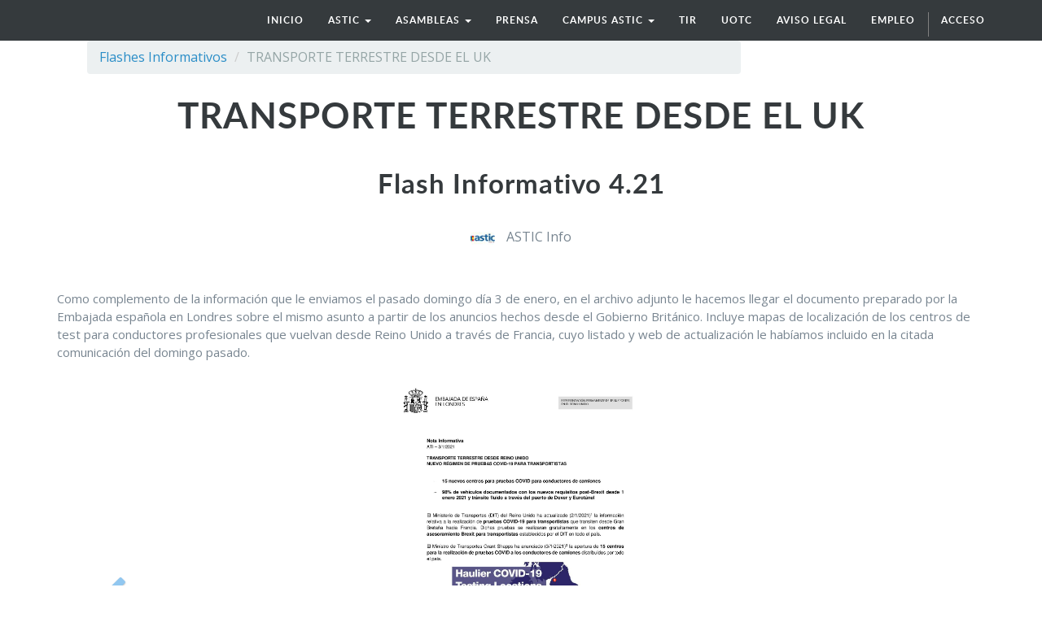

--- FILE ---
content_type: text/html; charset=utf-8
request_url: http://beta.astic.net/blog/flashes-informativos-1/post/transporte-terrestre-desde-el-uk-1311
body_size: 5188
content:

    
    <!DOCTYPE html>
    <html lang="es-ES" data-oe-company-name="astic">
        <head>
            <meta charset="utf-8"/>
            
                
            
            
                
            
            
                
            

            <meta name="viewport" content="initial-scale=1"/>
            <meta name="description"/>
            <meta name="keywords"/>
            <meta name="generator" content="Odoo"/>

            <meta property="og:title" content="TRANSPORTE TERRESTRE DESDE EL UK"/>
            <meta property="og:site_name" content="astic"/>
            

            <title>TRANSPORTE TERRESTRE DESDE EL UK | www.astic.net</title>

            
            
                
                    <link rel="alternate" hreflang="es" href="http://beta.astic.net/blog/flashes-informativos-1/post/transporte-terrestre-desde-el-uk-1311"/>
                
            

            
            <link href="/web/content/297-bacc748/web.assets_common.0.css" rel="stylesheet"/>
            
            <link href="/web/content/3305-7055b79/website.assets_frontend.0.css" rel="stylesheet"/>
            
            <script type="text/javascript" src="/web/content/298-bacc748/web.assets_common.js"></script>
            
            <script type="text/javascript" src="/web/content/3306-7055b79/website.assets_frontend.js"></script>
            <script type="text/javascript">
                odoo.define('web.csrf', function (require) {
                    var token = "6ed71b5fb14cc78f81c843a3dc3b30e4db8d7fado";
                    require('web.core').csrf_token = token;
                    require('qweb').default_dict.csrf_token = token;
                });
            </script>

            
          
        <link rel="stylesheet" href="/theme_astic/static/css/foundation.css"/>
                <link rel="stylesheet" href="/theme_astic/static/css/font-awesome.css"/>
                <link rel="stylesheet" href="/theme_astic/static/css/animate.css"/>
                <link rel="stylesheet" href="/theme_astic/static/css/basic.css"/>
                <link rel="stylesheet" href="/theme_astic/static/js/owl-carousel/owl-carousel/owl.carousel.css"/>
                <link rel="stylesheet" href="/theme_astic/static/js/owl-carousel/owl-carousel/owl.theme.css"/>
            <script src="/theme_astic/static/js/vendor/modernizr.js"></script>
            <link href="https://fonts.googleapis.com/css?family=Open+Sans:400,600,700,400italic,600italic,700italic" rel="stylesheet" type="text/css" />
                <script>!function(d,s,id){var js,fjs=d.getElementsByTagName(s)[0],p=/^http:/.test(d.location)?'http':'https';if(!d.getElementById(id)){js=d.createElement(s);js.id=id;js.src=p+"://platform.twitter.com/widgets.js";fjs.parentNode.insertBefore(js,fjs);}}(document,"script","twitter-wjs");
                </script>
            </head>
        <body>
            <div id="wrapwrap">
                <header id="astic_header">
                    <div class="navbar navbar-default navbar-static-top">
                        <div class="container">
                            <div class="navbar-header">
                                <button type="button" class="navbar-toggle" data-toggle="collapse" data-target=".navbar-top-collapse">
                                    <span class="sr-only">Menú de Navegación</span>
                                    <span class="icon-bar"></span>
                                    <span class="icon-bar"></span>
                                    <span class="icon-bar"></span>
                                </button>
                                <a href="/" class="navbar-brand logo">
            <img src="/website_logo.png" alt="Logo of astic" title="astic"/>
        </a>
    </div>
                            <div class="collapse navbar-collapse navbar-top-collapse">
                                <ul class="nav navbar-nav navbar-right" id="top_menu">
                                    
                                        
                    
    <li>
        <a href="/">
            <span>Inicio</span>
        </a>
    </li>
    

                
            
                                        
                    
    
    <li class="dropdown ">
        <a class="dropdown-toggle" data-toggle="dropdown" href="#">
            <span>astic</span> <span class="caret"></span>
        </a>
        <ul class="dropdown-menu" role="menu">
            
                
    <li>
        <a href="/page/astic-quienes-somos">
            <span>quiénes somos</span>
        </a>
    </li>
    

            
                
    <li>
        <a href="/page/astic-que-hacemos">
            <span>qué hacemos</span>
        </a>
    </li>
    

            
                
    <li>
        <a href="/page/astic-transparencia">
            <span>transparencia</span>
        </a>
    </li>
    

            
                
    <li>
        <a href="/page/contactus">
            <span>contacto</span>
        </a>
    </li>
    

            
        </ul>
    </li>

                
            
                                        
            
                                        
                    
    
    <li class="dropdown ">
        <a class="dropdown-toggle" data-toggle="dropdown" href="#">
            <span>asambleas</span> <span class="caret"></span>
        </a>
        <ul class="dropdown-menu" role="menu">
            
                
    <li>
        <a href="/page/astic-asambleas-2016">
            <span>asamblea 2016</span>
        </a>
    </li>
    

            
                
    <li>
        <a href="/page/page-astic-asambleas-2017">
            <span>asamblea 2017</span>
        </a>
    </li>
    

            
                
    <li>
        <a href="/page/page-astic-asambleas-2018">
            <span>asamblea 2018</span>
        </a>
    </li>
    

            
                
    <li>
        <a href="/page/page-astic-asambleas-2019">
            <span>asamblea 2019</span>
        </a>
    </li>
    

            
                
    <li>
        <a href="/page/asamblea-2020-1">
            <span>Asamblea 2020</span>
        </a>
    </li>
    

            
                
    <li>
        <a href="/page/asamble-2021">
            <span>Asamblea 2021</span>
        </a>
    </li>
    

            
                
    <li>
        <a href="/page/asamblea-astic-2022">
            <span>Asamblea 2022</span>
        </a>
    </li>
    

            
                
    <li>
        <a href="https://astic.com.es/asamblea-2023/">
            <span>Asamblea 2023</span>
        </a>
    </li>
    

            
                
    <li>
        <a href="https://astic.com.es/asamblea-2024/">
            <span>Asamblea 2024</span>
        </a>
    </li>
    

            
                
    <li>
        <a href="https://astic.com.es/asamblea-2025-65-aniversario" target="_blank">
            <span>ASAMBLEA 2025</span>
        </a>
    </li>
    

            
        </ul>
    </li>

                
            
                                        
                    
    <li>
        <a href="/page/astic-prensa">
            <span>prensa</span>
        </a>
    </li>
    

                
            
                                        
                    
    
    <li class="dropdown ">
        <a class="dropdown-toggle" data-toggle="dropdown" href="#">
            <span>CAMPUS ASTIC</span> <span class="caret"></span>
        </a>
        <ul class="dropdown-menu" role="menu">
            
                
    <li>
        <a href="https://www.academiadeltransportista.com/titulo-de-transportista/" target="_blank">
            <span>CURSO DE GESTOR DE TRANSPORTE</span>
        </a>
    </li>
    

            
                
    <li>
        <a href="https://www.academiadeltransportista.com/curso-obtencion-adr/">
            <span>CURSO OBTENCION ADR</span>
        </a>
    </li>
    

            
                
    <li>
        <a href="https://masterexecutivetransporteinternational.com/" target="_blank">
            <span>MASTER TRANSPORTE INTERNACIONAL</span>
        </a>
    </li>
    

            
        </ul>
    </li>

                
            
                                        
                    
    <li>
        <a href="/page/astic-regimen-tir">
            <span>TIR</span>
        </a>
    </li>
    

                
            
                                        
                    
    <li>
        <a href="/page/astic-uotc">
            <span>UOTC</span>
        </a>
    </li>
    

                
            
                                        
                    
    <li>
        <a href="http://www.astic.net/static_data/Aviso%20legal%20LSSI%20(www).pdf" target="_blank">
            <span>aviso legal</span>
        </a>
    </li>
    

                
            
                                        
                    
    <li>
        <a href="http://logytalent.com/" target="_blank">
            <span>EMPLEO</span>
        </a>
    </li>
    

                
            
                                    
                                    
                                <li class="divider" groups="base.group_public"></li>
        <li groups="base.group_public">
            <a href="/web/login">
                <b>Acceso</b>
            </a>
        </li>
    </ul>
                            </div>
                        </div>
                    </div>
                </header>
                <main>
                    
        <div id="wrap" class="js_blog website_blog">
            
        <div class="container">
          <div class="row">
            <div class="col-sm-9">
                <ol class="breadcrumb">
                    <li><a href="/blog/flashes-informativos-1"><span>Flashes Informativos</span></a></li>
                    
                    
                    <li class="active"><span>TRANSPORTE TERRESTRE DESDE EL UK</span></li>
                </ol>
            </div><div class="col-sm-3">
            </div>
          </div>
        </div>
    <div id="title">
            <div id="js_blogcover" class="oe_none" style="background-image: none;opacity:0.6">
                <div class="container blog_publish_btn">
                    
    

                </div>
            </div>
            <div class="blog_title">
                <h1 id="blog_post_name" data-blog-id="1311" placeholder="Título de la entrada del blog">TRANSPORTE TERRESTRE DESDE EL UK</h1>
                <h2 placeholder="Subtítulo">Flash Informativo 4.21</h2>
                <p class="post-meta text-muted text-center" name="blog_post_data"></p>
                
    <div>
                    
                        <span class="o_not_editable"><img class="img img-responsive img-circle" src="/web/image/blog.post/1311/author_avatar?unique=25b8ee8" style="width: 30px; margin-right: 10px; display:inline"/></span>
                    
                    <span style="display: inline-block;">
    <address class="mb0" itemscope="itemscope" itemtype="http://schema.org/Organization">
        
        <div>
            
                <span itemprop="name">ASTIC Info</span>
            
            
            
        </div>
        <div itemprop="address" itemscope="itemscope" itemtype="http://schema.org/PostalAddress">
            
            
            
            
            
            
            
        </div>
    </address>
</span>
                </div>
                
            </div>
        </div>

        <div id="blog_content" class="blog_content mt32"><div class="container">
                        <section class="mt16 mb16">
                            <p data-chatter-id="counter_24453/div/section">Como complemento de la información que le enviamos el pasado domingo día 3 de enero, en el archivo adjunto le hacemos llegar el documento preparado por la Embajada española en Londres sobre el mismo asunto a partir de los anuncios hechos desde el Gobierno Británico. Incluye mapas de localización de los centros de test para conductores profesionales que vuelvan desde Reino Unido a través de Francia, cuyo listado y web de actualización le habíamos incluido en la citada comunicación del domingo pasado.  </p>
                        </section>
                    </div> 
<section class="o_gallery s_image_gallery o_spc-medium o_slideshow" data-columns="3" style="height: 505px; overflow: hidden;">
        <div class="container"><div class="carousel slide" data-ride="carousel" style="margin: 0 12px;" id="slideshow_1610018205711" data-interval="false">
            <div class="carousel-inner container" style="padding: 0;">
                 
                    <div class="item active">
                        <img class="img" src="/web/image/17059" data-index="0">
                    </div>
                 
                    <div class="item ">
                        <img class="img" src="/web/image/17058" data-index="1">
                    </div>
                 
            </div>

            <ul class="carousel-indicators">
                <li class="fa fa-chevron-left o_indicators_left" style="overflow: hidden; padding: 12px; border: 0px; visibility: hidden;">
                
                    </li><li data-target="#slideshow_1610018205711" data-slide-to="0" class="active" style="background-image: url(/web/image/17059)">
                
                    </li><li data-target="#slideshow_1610018205711" data-slide-to="1" class="false" style="background-image: url(/web/image/17058)">
                
                </li><li class="fa fa-chevron-right o_indicators_right" style="overflow: hidden; padding: 12px; border: 0px; visibility: hidden;">
            </li></ul>
            
            <a class="carousel-control left" data-slide="prev" href="#slideshow_1610018205711"><span class="fa fa-chevron-left"></span></a> 
            <a class="carousel-control right" data-slide="next" href="#slideshow_1610018205711"><span class="fa fa-chevron-right"></span></a>
        </div> 
        <script type="text/javascript">
            (function() {
            $(".slideshow").css("height", Math.round(window.innerHeight*0.7));
            $(window).on("resize", function() { $(".slideshow").css("height", Math.round(window.innerHeight*0.7)); });
            })();
        </script></div>
    </section></div>


    
        <div class="cover cover_footer mb0 text-center">
            <div id="js_blogcover" class="cover_footer_bg oe_none" style="background-image: none;opacity:0.6"></div>
            <div class="blog_title">
                <a class="hidden js_next" href="/blog/flashes-informativos-1/post/noruega-actualizacion-medidas-restrictivas-coronavirus-1309/#wrap"></a>
                <h1 placeholder="Título de la entrada del blog">NORUEGA. ACTUALIZACIÓN MEDIDAS RESTRICTIVAS CORONAVIRUS</h1>
                <h2 placeholder="Subtítulo">Flash Informativo 3.21</h2>
                <div>
                    
                        <span><img class="img img-responsive img-circle" src="/web/image/blog.post/1309/author_avatar?unique=d9c4aca" style="width: 30px; margin-right: 10px; display:inline"/></span>
                    
                    <span style="display: inline-block;">
    <address class="mb0" itemscope="itemscope" itemtype="http://schema.org/Organization">
        
        <div>
            
                <span itemprop="name">ASTIC Info</span>
            
            
            
        </div>
        <div itemprop="address" itemscope="itemscope" itemtype="http://schema.org/PostalAddress">
            
            
            
            
            
            
            
        </div>
    </address>
</span>
                </div>
                <p class="mt32">Read Next <span class="fa fa-long-arrow-right"></span></p>
            </div>
        </div>
    

  
        </div>
    
                </main>
                <footer>
                    <div id="footer" class="container hidden-print">
      <div class="row">
        <div class="col-md-4 col-lg-3">
          <h4>nosotros</h4>
          <ul class="list-unstyled" id="products">
            <li>
              <a href="/">Inicio</a>
            </li>
          </ul>
        </div>
        <div class="col-md-4  col-lg-3" id="info">
          <h4>contacte con nosotros</h4>
          <ul class="list-unstyled">
            <li>
              <a href="/page/website.contactus">Contáctenos</a>
            </li>
          <li><a href="/customers">Nuestras referencias</a></li>
    </ul>
          <ul class="list-unstyled">
            <li>
              <i class="fa fa-phone"></i>
              <span>+34 914 514 801-07</span>
            </li>
            <li>
              <i class="fa fa-envelope"></i>
              <span><a href="/cdn-cgi/l/email-protection" class="__cf_email__" data-cfemail="8cfbe9eeccedfff8e5efa2e2e9f8">[email&#160;protected]</a></span>
            </li>
          </ul>
          <h2>
            
            
            
            
            
            
          </h2>
        </div>
        <div class="col-md-4 col-lg-5 col-lg-offset-1">
          <h4>
            <span>astic</span>
            <small> - <a href="/page/astic-quienes-somos">Acerca de</a></small>
          </h4>
          <div>
            <p>La Asociación del transporte internacional por carretera (ASTIC) es una organización sin ánimo de lucro de origen español nacida en 1960 e integrándose seguidamente en la Unión Internacional del Transporte por Carretera (IRU), con sede en Ginebra. Astic actualmente cuenta con más de 200 afiliados entre los que están las más importantes empresas de transporte de España por facturación y número de vehículos.<br/><br/><span style="caret-color: rgb(0, 0, 0); color: rgb(120, 133, 144); font-size: 16px;">Transparencia UE: 571940142138-2</span></p>
          </div>
          
    

        </div>
      </div>
    <div class="container mt16 mb8">
            <div class="pull-right">
            </div>
            <div class="pull-left text-muted" itemscope="itemscope" itemtype="http://schema.org/Organization">
                Copyright y copia; <span itemprop="name">astic</span>
            </div>
        </div>
    </div>
  </footer>
            </div>
            <script data-cfasync="false" src="/cdn-cgi/scripts/5c5dd728/cloudflare-static/email-decode.min.js"></script><script src="/theme_astic/static/js/foundation.min.js"></script>
                <script src="/theme_astic/static/js/foundation/foundation.equalizer.js"></script>
                <script src="/theme_astic/static/js/wow.min.js"></script>
                <script src="/theme_astic/static/js/custom.js"></script>
                <script src="/theme_astic/static/js/owl-carousel/owl-carousel/owl.carousel.js"></script>
                <script>
                        //Foundation
                        $(document).foundation();
                        new WOW().init();
                        //Carrusel
                        $(document).ready(function () {
                            $("#patrocinadores").owlCarousel({
                                autoPlay: 3000,
                                items: 4,
                                itemsDesktop: [1199, 3],
                                itemsDesktopSmall: [979, 3]
                            });
                        });
                        $(document).ready(function () {
                            $("#socios").owlCarousel({
                                autoPlay: 3000,
                                items: 3,
                                itemsDesktop: [1199, 3],
                                itemsDesktopSmall: [979, 3]
                            });
                        });
                </script>

            <script id="tracking_code">
                (function(i,s,o,g,r,a,m){i['GoogleAnalyticsObject']=r;i[r]=i[r]||function(){
                (i[r].q=i[r].q||[]).push(arguments)},i[r].l=1*new Date();a=s.createElement(o),
                m=s.getElementsByTagName(o)[0];a.async=1;a.src=g;m.parentNode.insertBefore(a,m)
                })(window,document,'script','//www.google-analytics.com/analytics.js','ga');

                ga('create', _.str.trim('UA-180165217-1'), 'auto');
                ga('send','pageview');
            </script>
        <script defer src="https://static.cloudflareinsights.com/beacon.min.js/vcd15cbe7772f49c399c6a5babf22c1241717689176015" integrity="sha512-ZpsOmlRQV6y907TI0dKBHq9Md29nnaEIPlkf84rnaERnq6zvWvPUqr2ft8M1aS28oN72PdrCzSjY4U6VaAw1EQ==" data-cf-beacon='{"version":"2024.11.0","token":"974db705c79942e8b312159c09147660","r":1,"server_timing":{"name":{"cfCacheStatus":true,"cfEdge":true,"cfExtPri":true,"cfL4":true,"cfOrigin":true,"cfSpeedBrain":true},"location_startswith":null}}' crossorigin="anonymous"></script>
</body>
    </html>




--- FILE ---
content_type: text/css
request_url: http://beta.astic.net/theme_astic/static/css/basic.css
body_size: 9127
content:
/*----------------------------------------------------------------------------*\ fonts/*----------------------------------------------------------------------------*/
@font-face {
  font-family:'latoblack';
  src:url(../fonts/lato/lato-black-webfont.eot);
  src:url(../fonts/lato/lato-black-webfont.eot?#iefix) format("embedded-opentype"),url(../fonts/lato/lato-black-webfont.woff2) format("woff2"),url(../fonts/lato/lato-black-webfont.woff) format("woff"),url(../fonts/lato/lato-black-webfont.ttf) format("truetype"),url(../fonts/lato/lato-black-webfont.svg#latoblack) format("svg");
  font-weight:400;
  font-style:normal
}
@font-face {
  font-family:'latoheavy';
  src:url(../fonts/lato/lato-heavy-webfont.eot);
  src:url(../fonts/lato/lato-heavy-webfont.eot?#iefix) format("embedded-opentype"),url(../fonts/lato/lato-heavy-webfont.woff2) format("woff2"),url(../fonts/lato/lato-heavy-webfont.woff) format("woff"),url(../fonts/lato/lato-heavy-webfont.ttf) format("truetype"),url(../fonts/lato/lato-heavy-webfont.svg#latoheavy) format("svg");
  font-weight:400;
  font-style:normal
}
@font-face {
  font-family:'latobold';
  src:url(../fonts/lato/lato-bold-webfont.eot);
  src:url(../fonts/lato/lato-bold-webfont.eot?#iefix) format("embedded-opentype"),url(../fonts/lato/lato-bold-webfont.woff2) format("woff2"),url(../fonts/lato/lato-bold-webfont.woff) format("woff"),url(../fonts/lato/lato-bold-webfont.ttf) format("truetype"),url(../fonts/lato/lato-bold-webfont.svg#latobold) format("svg");
  font-weight:400;
  font-style:normal
}
@font-face {
  font-family:'latosemibold';
  src:url(../fonts/lato/lato-semibold-webfont.eot);
  src:url(../fonts/lato/lato-semibold-webfont.eot?#iefix) format("embedded-opentype"),url(../fonts/lato/lato-semibold-webfont.woff2) format("woff2"),url(../fonts/lato/lato-semibold-webfont.woff) format("woff"),url(../fonts/lato/lato-semibold-webfont.ttf) format("truetype"),url(../fonts/lato/lato-semibold-webfont.svg#latosemibold) format("svg");
  font-weight:400;
  font-style:normal
}
@font-face {
  font-family:'latoitalic';
  src:url(../fonts/lato/lato-italic-webfont.eot);
  src:url(../fonts/lato/lato-italic-webfont.eot?#iefix) format("embedded-opentype"),url(../fonts/lato/lato-italic-webfont.woff2) format("woff2"),url(../fonts/lato/lato-italic-webfont.woff) format("woff"),url(../fonts/lato/lato-italic-webfont.ttf) format("truetype"),url(../fonts/lato/lato-italic-webfont.svg#latoitalic) format("svg");
  font-weight:400;
  font-style:normal
}
@font-face {
  font-family:'latoregular';
  src:url(../fonts/lato/lato-regular-webfont.eot);
  src:url(../fonts/lato/lato-regular-webfont.eot?#iefix) format("embedded-opentype"),url(../fonts/lato/lato-regular-webfont.woff2) format("woff2"),url(../fonts/lato/lato-regular-webfont.woff) format("woff"),url(../fonts/lato/lato-regular-webfont.ttf) format("truetype"),url(../fonts/lato/lato-regular-webfont.svg#latoregular) format("svg");
  font-weight:400;
  font-style:normal
}
@font-face {
  font-family:'Open Sans';
  src:url(../fonts/open-sans/OpenSans-Regular.eot?v=1.1.0);
  src:url(../fonts/open-sans/OpenSans-Regular.eot?#iefix&v=1.1.0) format("embedded-opentype"),url(../fonts/open-sans/OpenSans-Regular.woff2?v=1.1.0) format("woff2"),url(../fonts/open-sans/OpenSans-Regular.woff?v=1.1.0) format("woff"),url(../fonts/open-sans/OpenSans-Regular.ttf?v=1.1.0) format("truetype"),url(../fonts/open-sans/OpenSans-Regular.svg?v=1.1.0#Regular) format("svg");
  font-weight:400;
  font-style:normal
}
@font-face {
  font-family:'Open Sans';
  src:url(../fonts/open-sans/OpenSans-Italic.eot?v=1.1.0);
  src:url(../fonts/open-sans/OpenSans-Italic.eot?#iefix&v=1.1.0) format("embedded-opentype"),url(../fonts/open-sans/OpenSans-Italic.woff2?v=1.1.0) format("woff2"),url(../fonts/open-sans/OpenSans-Italic.woff?v=1.1.0) format("woff"),url(../fonts/open-sans/OpenSans-Italic.ttf?v=1.1.0) format("truetype"),url(../fonts/open-sans/OpenSans-Italic.svg?v=1.1.0#Italic) format("svg");
  font-weight:400;
  font-style:italic
}
@font-face {
  font-family:'Open Sans';
  src:url(../fonts/open-sans/OpenSans-Semibold.eot?v=1.1.0);
  src:url(../fonts/open-sans/OpenSans-Semibold.eot?#iefix&v=1.1.0) format("embedded-opentype"),url(../fonts/open-sans/OpenSans-Semibold.woff2?v=1.1.0) format("woff2"),url(../fonts/open-sans/OpenSans-Semibold.woff?v=1.1.0) format("woff"),url(../fonts/open-sans/OpenSans-Semibold.ttf?v=1.1.0) format("truetype"),url(../fonts/open-sans/OpenSans-Semibold.svg?v=1.1.0#Semibold) format("svg");
  font-weight:600;
  font-style:normal
}
@font-face {
  font-family:'Open Sans';
  src:url(../fonts/open-sans/OpenSans-SemiboldItalic.eot?v=1.1.0);
  src:url(../fonts/open-sans/OpenSans-SemiboldItalic.eot?#iefix&v=1.1.0) format("embedded-opentype"),url(../fonts/open-sans/OpenSans-SemiboldItalic.woff2?v=1.1.0) format("woff2"),url(../fonts/open-sans/OpenSans-SemiboldItalic.woff?v=1.1.0) format("woff"),url(../fonts/open-sans/OpenSans-SemiboldItalic.ttf?v=1.1.0) format("truetype"),url(../fonts/open-sans/OpenSans-SemiboldItalic.svg?v=1.1.0#SemiboldItalic) format("svg");
  font-weight:600;
  font-style:italic
}
@font-face {
  font-family:'Open Sans';
  src:url(../fonts/open-sans/OpenSans-Bold.eot?v=1.1.0);
  src:url(../fonts/open-sans/OpenSans-Bold.eot?#iefix&v=1.1.0) format("embedded-opentype"),url(../fonts/open-sans/OpenSans-Bold.woff2?v=1.1.0) format("woff2"),url(../fonts/open-sans/OpenSans-Bold.woff?v=1.1.0) format("woff"),url(../fonts/open-sans/OpenSans-Bold.ttf?v=1.1.0) format("truetype"),url(../fonts/open-sans/OpenSans-Bold.svg?v=1.1.0#Bold) format("svg");
  font-weight:700;
  font-style:normal
}
@font-face {
  font-family:'Open Sans';
  src:url(../fonts/open-sans/OpenSans-BoldItalic.eot?v=1.1.0);
  src:url(../fonts/open-sans/OpenSans-BoldItalic.eot?#iefix&v=1.1.0) format("embedded-opentype"),url(../fonts/open-sans/OpenSans-BoldItalic.woff2?v=1.1.0) format("woff2"),url(../fonts/open-sans/OpenSans-BoldItalic.woff?v=1.1.0) format("woff"),url(../fonts/open-sans/OpenSans-BoldItalic.ttf?v=1.1.0) format("truetype"),url(../fonts/open-sans/OpenSans-BoldItalic.svg?v=1.1.0#BoldItalic) format("svg");
  font-weight:700;
  font-style:italic
}
body {
  width:100%;
  height:100%;
  background-color:#fff;
  color:#788590;
  font-family:'Open Sans'
}
html {
  width:100%;
  height: 100%
}
/*----------------------------------------------------------------------------*\ shared/*----------------------------------------------------------------------------*/
h1,h2,h3,h4 {
  margin:0 0 30px;
  font-weight:500;
  letter-spacing:1px;
  font-family:'latobold',Arial,sans-serif;
  color:#353a3d
}
p.h1-replace {
  margin:0 0 30px;
  font-weight:500;
  letter-spacing:1px;
  font-family:'latobold',Arial,sans-serif;
  color:#ffffff
}
h5,h6 {
  margin:0 0 30px;
  font-weight:500;
  font-family:'latobold',Arial,sans-serif;
  color:#353a3d
}
h2 {
  font-size:33px
}
h3 {
  font-size:20px;
  margin-bottom:.625rem
}
h4 {
  font-size:18pxline-height:1.3em
}
h5 {
  font-size:16px;
  line-height:1.2em
}
h1.h5-replace {
  font-size:16px;
  line-height:1.2em
}
p {
  margin:0 0 20px;
  font-size:15px;
  line-height:1.5em;
  color:#788590;
  font-family:'Open Sans';
  clear:both;
}
.text-mini {
  font-size:13px;
}
label {
  color:#788590
}
input[type="text"],input[type="password"],input[type="date"],input[type="datetime"],input[type="datetime-local"],input[type="month"],input[type="week"],input[type="email"],input[type="number"],input[type="search"],input[type="tel"],input[type="time"],input[type="url"],input[type="color"],textarea {
  border-color:#ddd;
  color:#788590
}
.block-pagination {
  margin:0 auto;
  width:100%
}
ul.pagination {
  margin-top:30px;
  height:auto
}
ul.pagination li {
  background:#ffffff:;
  border-radius:4px;
  color:red;
  padding:0;
  margin:0;
  border-radius:0;
  height:42px
}
ul.pagination li a {
  display:block;
  font-size:1em;
  font-weight:400;
  line-height:inherit;
  padding:7px 15px;
  transition:background-color 300ms ease-out 0;
  border-radius:0;
  border:1px solid;
  border-color:#ddd;
  margin-left:5px
}
ul.pagination li.current a {
  color:#fff;
  cursor:default;
  font-weight:700;
  border:1px solid;
  border-color:#2a8dc7;
  background-color:#2a8dc7
}
ul.pagination li.pagination-left a {
  background:#fff;
  -moz-border-radius:3px 0 0 3px;
  -webkit-border-radius:3px 0 0 3px;
  border-radius:3px 0 0 3px
}
ul.pagination li.pagination-right a {
  background:#fff;
  -moz-border-radius:0 3px 3px 0;
  -webkit-border-radius:0 3px 3px 0;
  border-radius:0 3px 3px 0
}
p.subtitle {
  margin:0 0 10px;
  font-size:20px;
  line-height:1.5em;
  margin-top:-20px;
  color:#2a8dc7;
  font-family:'Open Sans'
}
p.subtitle-normal {
  margin:0 0 10px;
  font-size:20px;
  line-height:1.5em;
  color:#2a8dc7;
  font-family:'Open Sans'
}
p.subtitle-big {
  margin:0 0 10px;
  font-size:17px;
  line-height:1.6em;
  margin-top:0
}
a {
  color:#2a8dc7;
  -webkit-transition:all .2s ease-in-out;
  -moz-transition:all .2s ease-in-out;
  transition:all .2s ease-in-out;
  cursor:pointer;
}
a:hover,a:focus {
  text-decoration:none;
  color:#006098;
  cursor:pointer;
}
ul li {
  list-style-type:none;
  font-size:15px;
  line-height:1.5em
}
hr {
  margin-top:30px;
  margin-bottom:25px
}
.side-nav hr {
  margin-top:15px;
  margin-bottom:15px
}
.download-pdf {
  color:#b00;
  margin-right:10px
}
a:hover .download-pdf {
  color:#b00;
  -webkit-transition:all .2s ease-in-out;
  -moz-transition:all .2s ease-in-out;
  transition:all .2s ease-in-out
}
.panel p {
  color:#788590;
  font-family:"Open Sans";
  font-size:15px
}
.panel h3 {
  line-height:1.2em
}
.color-blue {
  color:#2a8dc7
}
.color-dark {
  color:#353a3d;
}
.f-size-22 {
  font-size:22px
}
.date {
  float:left;
  color:#788590;
  font-size:14px;
  padding:0;
  width:100%
}
.blue {
  color:#2a8dc7;
}
ul.list-separate {
  margin-bottom:20px;
  float:left;
  clear:both;
}
.list-separate li {
  margin-bottom:10px;
  float:left;
  clear:both;
  width:100%;
}
.list-separate li .list-icon {
  margin-bottom:10px;
  float:left;
  width:2.3%;
}
.list-separate li .list-text {
  float:left;
  width:97.7%;
}
ul.list-numbers {
  margin-bottom:20px;
  float:left;
  clear:both;
}
.list-numbers li {
  padding-bottom:11px;
  padding-top:11px;
  float:left;
  clear:both;
  border-bottom:1px solid #dddddd;
  width:100%;
}
.list-numbers li:last-child {
  border-bottom: 0px solid #dddddd;
}
/*----------------------------------------------------------------------------*\ containers/*----------------------------------------------------------------------------*/
.container-header {
  width:100%;
  position:relative;
  float:left;
  padding-bottom:5%;
}
.header-utilities {
  margin-top:0.9375em;
}
.container-header-row {
  width:100%;
  margin-left:auto;
  margin-right:auto;
  margin-top:0;
  margin-bottom:0;
  max-width: 73.25em;
}
/*----------------------------------------------------------------------------*\ Modals/*----------------------------------------------------------------------------*/
.modal-login {
  background-color:#04649c;
  border:1px solid #04649c;
  max-width:500px;
}
.modal-login h2 {
  color:#ffffff;
}
.modal-login .fa-circle {
  color:#3182b5;
}
.modal-login .login-key {
  font-size:50px;
  color:#ffffff;
}
.modal-login span {
  color:#ffffff;
}
.modal-login .close-reveal-modal {
  color:#ffffff;
}
.modal-login input[type="text"],.modal-login input[type="password"],.modal-login input[type="email"], {
  border-color:#3182b5;
}
.modal-login a {
  color:#ffffff;
}
.modal-lead {
  background-color:#ffffff;
  border:1px solid #ffffff;
  max-width:500px;
}
.modal-lead h2 {
}
.modal-lead .fa-circle {
  color:#ce092b;
}
.modal-lead .login-key {
  font-size:50px;
}
.modal-lead span {
}
.modal-lead .close-reveal-modal {
  ;
}
.modal-lead input[type="text"],.modal-lead input[type="password"],.modal-lead input[type="email"], {
  border-color:#3182b5;
}
.modal-lead a {
  color:#ffffff;
}
.modal-curso {
  background-color:#ffffff;
  border:1px solid #ffffff;
  max-width:500px;
}
.modal-curso h2 {
}
.modal-curso .fa-circle {
  color:#ce092b;
}
.modal-curso .login-key {
  font-size:50px;
}
.modal-curso span {
}
.modal-curso .close-reveal-modal {
  ;
}
.modal-curso input[type="text"],.modal-curso input[type="password"],.modal-curso input[type="email"], {
  border-color:#3182b5;
}
.modal-curso a {
  color:#ce092b;
}
.nuevo-socio {
  background-color:#04649c;
  border:1px solid #04649c;
  max-width:800px;
}
.nuevo-socio h2,.nuevo-socio h5 {
  color:#ffffff;
}
.nuevo-socio .fa-circle {
  color:#3182b5;
}
.nuevo-socio .login-key {
  font-size:50px;
  color:#ffffff;
}
.nuevo-socio span {
  color:#ffffff;
}
.nuevo-socio .close-reveal-modal {
  color:#ffffff;
}
.nuevo-socio input[type="text"],.modal-login input[type="password"],.modal-login input[type="email"], {
  border-color:#3182b5;
}
.nuevo-socio a {
  color:#ffffff;
}
.nuevo-socio p {
  color:#ffffff;
}
.nuevo-socio hr {
  border-color:#2f7cac;
}
.modal-search {
  background:rgba(0,0,0,0.6);
}
.modal-search .search-box {
  position:absolute;
  top:50%;
  left:50%;
  width:500px;
  margin-left:-250px;
  height:100px;
  margin-top:-50px;
  border:0px;
}
.search-box input,.search-box select {
  width:100%;
  float:left;
  color:#565a5c;
  font-weight:normal;
  font-family:"latoregular",Arial,sans-serif;
}
.search-box a {
  width:100%;
  cursor:pointer;
}
.search-container .icon {
  color:#565a5c;
  left:0;
  margin-left:16px;
  position:absolute;
  top:15%;
  z-index:1;
}
#search .button-blue-gradient {
  background:linear-gradient(to bottom,#2a8cc7 0%,#03639b 100%) repeat scroll 0 0 rgba(0,0,0,0);
  box-shadow:none;
}
#map {
  width:100%;
  height: 500px;
}
/*----------------------------------------------------------------------------*\ sections/*----------------------------------------------------------------------------*/
/*------------*\ video /*------------*/
.section-video-home {
  width:100%;
  height:auto;
  padding:10%;
  background-image:url(../img/video-grid.png);
}
.section-video-home h1 {
  color:#ffffff;
  font-weight:bold;
  font-size:52px;
  letter-spacing:1px;
}
.section-video-home h2 {
  color:#b3b3b4;
  font-weight:normal;
  font-size:23px;
  letter-spacing:1px;
}
.section-video-home .video-home-text {
  width:100%;
  height:auto;
  background-color:transparent;
  z-index:44;
}
.section-video-home .video-home-video {
  z-index:2;
  top:0px;
  left:0px;
}
.section-video-home .video_background {
  position:absolute;
  bottom:0px;
  right:0px;
  min-width:100%;
  min-height:100%;
  width:auto;
  height:auto;
  z-index:-1000;
  overflow:hidden;
  opacity:1;
}
.section-video-home video {
  width: 100%;
}
/*------------*\ unete /*------------*/
.section-unete-home {
  background-color:#f5f5f5;
  width:100%;
  height:auto;
  padding:5% 5% 0% 5%;
  background-image:url(../img/mountains.png);
  background-position:90% 100%;
  background-repeat:no-repeat;
  position:relative;
}
.section-unete-home-2 {
  background-color:#ffffff;
  width:100%;
  height:auto;
  padding:4% 5% 2% 5%;
  /*background-image:url(../img/mountains.png);background-position:90% 100%;background-repeat:no-repeat;*/ position: relative;
}
/*------------*\ responsabilidad/*------------*/
.section-responsabilidad-home {
  background-color:#f5f5f5;
  width:100%;
  height:auto;
  padding:3% 5% 3% 5%;
  position: relative;
}
/*------------*\ servicios/*------------*/
.section-servicios-home {
  background-color:#ffffff;
  width:100%;
  height:auto;
  padding:4% 4% 4% 4%;
  position:relative;
}
.section-servicios-home li {
  margin-top:3%;
}
.section-servicios-home img {
  margin-bottom:8%;
}
.section-servicios-home h3 {
  font-size: 15px;
}
/*------------*\ comunicados de prensa/*------------*/
.section-comunicados-prensa-home {
  background-color:#f5f5f5;
  width:100%;
  height:auto;
  padding:3% 3% 3% 3%;
  position:relative;
}
.section-comunicados-prensa-home .subtitle {
  padding:0% 0% 3% 0%;
}
.section-comunicados-prensa-home-icon {
  float:left;
  width:100%;
}
.section-comunicados-prensa-home-date {
  float:left;
  width:100%;
  color:#788590;
  font-size:14px;
  padding:10px 0px 3px 0px;
}
.section-comunicados-prensa-home-text {
  float:left;
  width:100%;
}
.section-comunicados-prensa-home-text a {
  color:#000000;
}
.section-comunicados-prensa-home-text a:hover {
  color: #2a8dc7;
}
/*------------*\ patrocinadores/*------------*/
.section-patrocinadores-home {
  background-color:#f5f5f5;
  width:100%;
  height:auto;
  padding:2% 5% 2% 5%;
  position:relative;
}
.section-patrocinadores-home .subtitle {
  padding:0% 0% 0% 0%;
}
#patrocinadores .item {
  margin:3px;
}
#patrocinadores .item img {
  display:block;
  width:100%;
  height: auto;
}
/*------------*\ patrocinadores/*------------*/
.section-socios-home {
  background-color:#ffffff;
  width:100%;
  height:auto;
  padding:2% 5% 2% 5%;
  position:relative;
}
.section-socios-home .subtitle {
  padding:0% 0% 0% 0%;
}
#socios .item {
  margin:3px;
}
#socios .item img {
  display:block;
  width:100%;
  height: auto;
}
/*------------*\ relaciones/*------------*/
.section-relaciones-home {
  background-color:#ffffff;
  width:100%;
  height:auto;
  padding:2% 5% 2% 5%;
  position: relative;
}
/*------------*\ formacion/*------------*/
.section-formacion-home {
  width:100%;
  height:auto;
  padding:5% 5% 5% 5%;
  position:relative;
}
.section-formacion-home h3 {
  margin:4% 0% 4% 0%
}
.section-formacion-home a:hover img {
  transition-duration:0.8s;
  opacity: 0.45;
}
/*------------*\ formulario/*------------*/
.section-formulario-home {
  width:100%;
  height:auto;
  padding:5% 0% 0% 0%;
  position:relative;
  background-color:#353a3d;
}
.section-formulario-home h2 {
  color:#ffffff;
}
.section-formulario-home p {
  color:#ffffff;
  font-weight:100;
}
.section-formulario-home h3 {
  margin:5% 0% 5% 0%
}
.section-formulario-home input {
  border-radius:5px;
  -moz-border-radius:5px;
  -webkit-border-radius:5px;
}
.section-formulario-home-telefono {
  font-size:30px;
}
.section-formulario-home-dudas {
  width:100%;
  height:auto;
  padding:2% 0% 2% 0%;
  background-color:#282828;
}
.section-formulario-home-dudas p.subtitle {
  margin:10px;
  font-size:19px;
  line-height:1.6em;
  margin-top: 0px;
}
/*------------*\ 404 /*------------*/
.section-404 {
  margin-top: 10%;
}
.container-footer {
  width:100%;
  height:auto;
  padding:1% 0% 1% 0%;
  position:relative;
  background:#e5e5e5;
  /* Old browsers */
  /* IE9 SVG,needs conditional override of 'filter' to 'none' */
  background:url(data:image/svg+xml;
  base64,PD94bWwgdmVyc2lvbj0iMS4wIiA/[base64]);
  background:-moz-linear-gradient(top,#e5e5e5 0%,#e0e0e0 100%);
  /* FF3.6+*/
  background:-webkit-gradient(linear,left top,left bottom,color-stop(0%,#e5e5e5),color-stop(100%,#e0e0e0));
  /* Chrome,Safari4+*/
  background:-webkit-linear-gradient(top,#e5e5e5 0%,#e0e0e0 100%);
  /* Chrome10+,Safari5.1+*/
  background:-o-linear-gradient(top,#e5e5e5 0%,#e0e0e0 100%);
  /* Opera 11.10+*/
  background:-ms-linear-gradient(top,#e5e5e5 0%,#e0e0e0 100%);
  /* IE10+*/
  background:linear-gradient(to bottom,#e5e5e5 0%,#e0e0e0 100%);
  /* W3C */
  filter:progid:DXImageTransform.Microsoft.gradient( startColorstr='#e5e5e5',endColorstr='#e0e0e0',GradientType=0 );
  /* IE6-8 */
}
/*----------------------------------------------------------------------------*\ buttons /*----------------------------------------------------------------------------*/
button,.button {
  padding:0.6rem 2rem 0.7rem;
}
button.radius,.button.radius {
  border-radius:2px;
  -moz-border-radius:2px;
  -webkit-border-radius:2px;
}
button.xsmall,.button.xsmall {
  font-size:15px;
  padding:0.475rem 1rem 0.5375rem;
}
.letter-spacing {
  letter-spacing:1px;
}
.button-green {
  background-color:#ce092b;
  font-family:'latoregular',Arial,sans-serif;
  padding:0rem 0rem 0rem;
}
.button-red {
  background-color:#ce092b;
  font-family:'latoregular',Arial,sans-serif;
  padding:0rem 0rem 0rem;
}
.button-red:hover {
  background-color: #b90927;
}
/* Boton buscador */
.button-search {
  background:rgba(0,0,0,0);
  margin-right:10px;
}
.button-search:hover {
  background:rgba(0,0,0,0.2);
}
.button-search:focus {
  background:rgba(0,0,0,0.1);
}
.button-search i {
  font-size:18px;
  margin:1px 0px 1px 0px;
}
.stickymenu--stick .button-search {
  background:rgba(0,0,0,0);
}
.stickymenu--stick .button-search:focus {
  background:rgba(0,0,0,0.1);
}
.stickymenu--stick .button-search i {
  color: #00609d;
}
.button-blue-gradient {
  -webkit-box-shadow:0px 5px 5px 0px rgba(50,50,50,0.70);
  -moz-box-shadow:0px 5px 5px 0px rgba(50,50,50,0.70);
  box-shadow:0px 5px 5px 0px rgba(50,50,50,0.70);
  background:#2a8cc7;
  /* Old browsers */
  /* IE9 SVG,needs conditional override of 'filter' to 'none' */
  background:url(data:image/svg+xml;
  base64,PD94bWwgdmVyc2lvbj0iMS4wIiA/[base64]);
  background:-moz-linear-gradient(top,#2a8cc7 0%,#03639b 100%);
  /* FF3.6+*/
  background:-webkit-gradient(linear,left top,left bottom,color-stop(0%,#2a8cc7),color-stop(100%,#03639b));
  /* Chrome,Safari4+*/
  background:-webkit-linear-gradient(top,#2a8cc7 0%,#03639b 100%);
  /* Chrome10+,Safari5.1+*/
  background:-o-linear-gradient(top,#2a8cc7 0%,#03639b 100%);
  /* Opera 11.10+*/
  background:-ms-linear-gradient(top,#2a8cc7 0%,#03639b 100%);
  /* IE10+*/
  background:linear-gradient(to bottom,#2a8cc7 0%,#03639b 100%);
  /* W3C */
  filter:progid:DXImageTransform.Microsoft.gradient( startColorstr='#2a8cc7',endColorstr='#03639b',GradientType=0 );
  /* IE6-8 */
  font-family:'latoregular',Arial,sans-serif;
  padding:0rem 0rem 0rem;
  font-size:17px;
  padding:0.775rem 2.75rem 0.8375rem;
}
.button-blue-gradient:hover {
  background:#2a8cc7;
  /* Old browsers */
  /* IE9 SVG,needs conditional override of 'filter' to 'none' */
  background:url(data:image/svg+xml;
  base64,PD94bWwgdmVyc2lvbj0iMS4wIiA/[base64]);
  background:-moz-linear-gradient(top,#03639b 0%,#2a8cc7 100%);
  /* FF3.6+*/
  background:-webkit-gradient(linear,left top,left bottom,color-stop(0%,#03639b),color-stop(100%,#2a8cc7));
  /* Chrome,Safari4+*/
  background:-webkit-linear-gradient(top,#03639b 0%,#2a8cc7 100%);
  /* Chrome10+,Safari5.1+*/
  background:-o-linear-gradient(top,#03639b 0%,#2a8cc7 100%);
  /* Opera 11.10+*/
  background:-ms-linear-gradient(top,#03639b 0%,#2a8cc7 100%);
  /* IE10+*/
  background:linear-gradient(to bottom,#03639b 0%,#2a8cc7 100%);
  /* W3C */
  filter:progid:DXImageTransform.Microsoft.gradient( startColorstr='#2a8cc7',endColorstr='#03639b',GradientType=0 );
  /* IE6-8 */
  font-family:'latoregular',Arial,sans-serif;
}
.inverse {
  background-color:#ffffff;
  border:1px solid #2a8dc7;
  color:#2a8dc7;
}
.inverse:hover {
  background-color:#04649c;
  border:1px solid #04649c;
  color:#ffffff;
}
.button-transparent {
  background-color:transparent;
  color:#ffffff;
  background:rgba(255,255,255,0.3) none repeat scroll 0 0;
}
.button-transparent:hover {
  background-color:#04649c;
  color:#ffffff;
  background: rgba(0,0,0,0.3) none repeat scroll 0 0;
}
.button-blue-gradient-no-shadow {
  background:#2a8cc7;
  background:url(data:image/svg+xml;
  base64,PD94bWwgdmVyc2lvbj0iMS4wIiA/[base64]);
  background:-moz-linear-gradient(top,#2a8cc7 0%,#03639b 100%);
  /* FF3.6+*/
  background:-webkit-gradient(linear,left top,left bottom,color-stop(0%,#2a8cc7),color-stop(100%,#03639b));
  /* Chrome,Safari4+*/
  background:-webkit-linear-gradient(top,#2a8cc7 0%,#03639b 100%);
  /* Chrome10+,Safari5.1+*/
  background:-o-linear-gradient(top,#2a8cc7 0%,#03639b 100%);
  /* Opera 11.10+*/
  background:-ms-linear-gradient(top,#2a8cc7 0%,#03639b 100%);
  /* IE10+*/
  background:linear-gradient(to bottom,#2a8cc7 0%,#03639b 100%);
  /* W3C */
  filter:progid:DXImageTransform.Microsoft.gradient( startColorstr='#2a8cc7',endColorstr='#03639b',GradientType=0 );
  /* IE6-8 */
}
.button-blue-gradient-no-shadow:hover {
  background:#2a8cc7;
  background:url(data:image/svg+xml;
  base64,PD94bWwgdmVyc2lvbj0iMS4wIiA/[base64]);
  background:-moz-linear-gradient(top,#03639b 0%,#2a8cc7 100%);
  /* FF3.6+*/
  background:-webkit-gradient(linear,left top,left bottom,color-stop(0%,#03639b),color-stop(100%,#2a8cc7));
  /* Chrome,Safari4+*/
  background:-webkit-linear-gradient(top,#03639b 0%,#2a8cc7 100%);
  /* Chrome10+,Safari5.1+*/
  background:-o-linear-gradient(top,#03639b 0%,#2a8cc7 100%);
  /* Opera 11.10+*/
  background:-ms-linear-gradient(top,#03639b 0%,#2a8cc7 100%);
  /* IE10+*/
  background:linear-gradient(to bottom,#03639b 0%,#2a8cc7 100%);
  /* W3C */
  filter:progid:DXImageTransform.Microsoft.gradient( startColorstr='#2a8cc7',endColorstr='#03639b',GradientType=0 );
  /* IE6-8 */
}
.button-blue {
  background-color:#04649c;
  font-family:'latoregular',Arial,sans-serif;
  padding:0rem 0rem 0rem;
}
.button-red:hover {
  background-color: #b90927;
}
/*----------------------------------------------------------------------------*\ Headhesive Specific Styles /*----------------------------------------------------------------------------*/
.stickymenu {
  background:transparent;
  height:auto;
  width:100%;
  color:#fff;
  z-index:9999;
}
.stickymenu .color-logo {
  display:none;
}
.stickymenu--stick .white-logo {
  display: block;
}
.stickymenu--clone {
  position:fixed;
  top:0;
  left:0;
  z-index:9999;
  background:transparent;
  /* Translate -100% to move off screen */
  -webkit-transform:translateY(-100%);
  -ms-transform:translateY(-100%);
  transform:translateY(-100%);
  /* Animations */
  -webkit-transition:all 300ms ease-in-out;
  -moz-transition:all 300ms ease-in-out;
  transition:all 300ms ease-in-out;
}
.stickymenu--stick {
  background-color:#ffffff;
  -webkit-box-shadow:0px 5px 5px 0px rgba(50,50,50,0.45);
  -moz-box-shadow:0px 5px 5px 0px rgba(50,50,50,0.45);
  box-shadow:0px 5px 5px 0px rgba(50,50,50,0.45);
  /* Translate back to 0%;*/
  -webkit-transform:translateY(0%);
  -ms-transform:translateY(0%);
  transform:translateY(0%);
}
.stickymenu--stick .color-logo {
  display:block;
}
.stickymenu--stick .white-logo {
  display:none;
}
.stickymenu--unstick {
  /* Not required to use,but could be useful to have */
}
.stickymenu--stick {
  padding-bottom:20px;
}
.stickymenu--stick .top-bar-section ul li>a {
  color:#00609d;
}
.stickymenu--stick .top-bar-section li.active:not(.has-form) a:not(.button) {
  color:#00609d;
}
.stickymenu--stick .top-bar-section li.active:not(.has-form) a:not(.button):hover {
  color:#FFFFFF;
  border-radius:6px;
  -moz-border-radius:6px;
  -webkit-border-radius:6px;
  background-color:#000000;
  background:rgba(0,0,0,.3)
}
.stickymenu--stick .clear-space {
  margin: 0px;
}
/*----------------------------------------------------------------------------*\ menu superior/*----------------------------------------------------------------------------*/
.user {
  font-size:15px;
  padding:0.475rem 1rem 0.5375rem 0rem;
}
.stickymenu--stick .user {
  color:#00609d;
}
.top-bar {
  background:none;
}
.top-bar.expanded {
  background:none;
}
.top-bar-section {
  background:none;
  background:transparent;
}
.top-bar-section ul li>a {
  font-family:'latobold',Arial,sans-serif;
  font-size:33px;
  color:#000000;
  letter-spacing:1px;
  color:#ffffff;
  font-size:0.9rem;
  font-weight:normal;
  padding:12px 0 12px 0.9375rem;
  text-transform:none;
  width:100%;
}
.top-bar-section li.active:not(.has-form) a:not(.button):hover {
  background-color:#000000;
  background:rgba(0,0,0,.3)
}
.top-bar-section li.active:not(.has-form) a:not(.button) {
  background:none repeat scroll 0 0 transparent;
  color:#ffffff;
  line-height:2.8125rem;
  padding: 0 0.9375rem;
}
/* dropdown color fondo */
.top-bar-section li:not(.has-form) a:hover:not(.button) {
  background:none repeat scroll 0 0 transparent;
  background-color:#000000;
  background:rgba(0,0,0,.3)
}
.top-bar-section li:not(.has-form) a:not(.button) {
  background: none repeat scroll 0 0 transparent;
}
/*----------------------------------------------------------------------------*\ sidebar/*----------------------------------------------------------------------------*/
.side-nav {
  display:block;
  margin:0;
  padding:10px 0;
  list-style-type:none;
  list-style-position:outside;
  color:#788590;
  font-family:'Open Sans'
}
.side-nav li {
  margin:0;
  font-size:15px;
  font-weight:400;
}
.side-nav li a:not(.button) {
  display:block;
  color:#788590;
  margin:0;
  padding:2px 0px;
}
.side-nav li a:not(.button):hover,.side-nav li a:not(.button):focus {
  background:none;
  color:#2a8dc7;
}
.side-nav li.active>a:first-child:not(.button) {
  color:#2a8dc7;
  font-weight:700;
  font-family:'Open Sans'
}
.side-nav li.active a:before {
  background-color:#788590;
  bottom:auto;
  content:"";
  height:16px;
  left:8px;
  margin-top:4px;
  position:absolute;
  width:2px;
}
.side-nav li.divider {
  border-top:1px solid;
  height:0;
  padding:0;
  list-style:none;
  border-top-color:#fff
}
.side-nav li.heading {
  color:#353a3d;
  font-size:18px;
  font-weight:700;
  text-transform:uppercase;
  border-bottom:0px solid #d8d8d8;
  padding-bottom:5px;
  margin-bottom:5px;
}
.side-nav li.sub-heading {
  color:#353a3d;
  font-size:15px;
  font-weight:700;
  border-bottom:0px solid #d8d8d8;
  padding-bottom:5px;
  margin-bottom: 5px;
}
/* Botones banner*/
[data-magellan-expedition],[data-magellan-expedition-clone] {
  background:transparent;
  z-index:50;
  min-width:0%;
  padding:0px;
}
[data-magellan-expedition] .sub-nav,[data-magellan-expedition-clone] .sub-nav {
  margin-bottom:0;
}
[data-magellan-expedition] .sub-nav dd,[data-magellan-expedition-clone] .sub-nav dd {
  margin-bottom:0;
}
[data-magellan-expedition] .sub-nav a,[data-magellan-expedition-clone] .sub-nav a {
  line-height:2.2em;
}
.bg-gray {
  background-color:#f5f5f5;
}
.bg-white {
  background-color:#ffffff;
}
/* Tabs */ .tabs {
  background-image:url(../img/tabs-bg.png);
  background-position:bottom;
  background-repeat:repeat-x;
}
.tabs dd>a,.tabs .tab-title>a {
  background-color:#efefef;
  font-size:1rem;
  padding:0.6rem 2rem 0.7rem;
  border:1px solid #cccccc;
  color:#788590;
  text-transform:uppercase;
}
.tabs dd.active a,.tabs .tab-title.active a {
  background-color:#ffffff;
  color:#353a3d;
  border-bottom-color:#ffffff;
}
.tabs-content {
  padding-top: 30px;
}
/*------------------------------------------------------------------------------------------------------------*\ SECTIONS /*------------------------------------------------------------------------------------------------------------*/
/*------------*\ CURSOS/*------------*/
.curso-title {
  letter-spacing:0px;
  margin-bottom:10px;
}
.curso-info {
  margin-bottom:10px;
}
.curso-info strong {
  float:left;
  margin:0px;
  padding:0px;
  margin-right:5px;
  color:#353a3d;
}
.curso-img {
  margin-bottom: 20px;
}
/*------------*\ HISTORIA /*------------*/
.section-historia {
}
.section-historia h3 {
}
.section-historia p {
}
/*------------*\ ORGANIGRAMA /*------------*/
.section-organigrama {
}
.section-organigrama h3 {
}
.section-organigrama p {
}
.equipo {
  text-align:center;
  margin-top:30px;
}
.equipo h3 {
  margin-top:10px;
  margin-bottom: 0px;
}
/*------------*\ BANNER /*------------*/
.banner {
  width:100%;
  height:auto;
  padding:10% 0% 2% 0%;
  background-image:url(../img/video-grid.png);
}
.banner h1 {
  color:#ffffff;
  font-weight:bold;
  font-size:52px;
  letter-spacing:1px;
}
.banner h2 {
  color:#b3b3b4;
  font-weight:normal;
  font-size:23px;
  letter-spacing:1px;
}
.banner .banner-text {
  width:100%;
  height:auto;
  background-color:transparent;
  z-index:44;
}
.banner .banner-video {
  z-index:2;
  top:0px;
  left:0px;
}
.banner .video_background {
  position:absolute;
  bottom:0px;
  right:0px;
  min-width:100%;
  min-height:100%;
  width:auto;
  height:auto;
  z-index:-1000;
  overflow:hidden;
  opacity:1;
}
.banner video {
  width:100%;
}
.banner ul {
  margin-left:0rem;
}
.banner ul li {
  display:inline;
  list-style-type:none;
  margin-right:10px;
}
.banner ul li:last-child {
  display:inline;
  list-style-type:none;
  margin-right:0px;
}
.section-video-home h2 {
  color:#ffffff;
  font-size:20px;
  font-weight:normal;
  margin-bottom:4%;
  font-family:'Open Sans';
  font-weight:normal;
}
.subtitle-banner {
  color:#ffffff;
  font-size:20px;
  font-weight:normal;
  padding-bottom:5%
}
.subtitle-banner-no-ppading {
  padding-bottom:0%
}
.bloque-comentario {
  padding:5% 0% 0% 0%;
}
.section-historia,.section-organigrama,.section-objetivos,.section-historia,.section-trabajo-en-red,.section-que-hacemos,.section-asamblea-documentos,.section-asamblea-fotos,.section-prensa-fotos,.section-asamblea-premios-iru,.section-contacto,.section-prensa-comunicados,.section-formacion-curso,.section-prensa-medios,.section-prensa-galeria,.section-prensa-descarga-documentos,.section-formacion,.section-convenio-tir,.section-cuaderno-tir,.section-regimen-tir,.section-documentos-tir,.section-portal-transparencia-ley,.section-portal-transparencia-subvenciones,.section-uotc-que-es,.section-uotc-medidas,.section-unete,.section-zona-socios,.section-text-simple,.section-prohibiciones-pais,.section-galerias {
  width:100%;
  height:auto;
  padding:5% 0% 5% 0%;
  position:relative;
}
.section-formacion-curso {
  width:100%;
  height:auto;
  padding:0% 0% 5% 0%;
  position:relative;
}
.block-list-thumbnail ul li a .section-prohibiciones-pais-titulo {
  background-color:#2a8dc7;
  color:#ffffff;
  text-align:center;
  padding:25px 0px;
}
.block-list-thumbnail ul li a:hover .section-prohibiciones-pais-titulo {
  background-color:#0975b4;
  transition:1s ease-out;
}
.section-prohibiciones-pais h4 {
  color:#ffffff;
  margin-bottom:0px;
  font-size:17px;
}
.section-prohibiciones-pais h5 {
  margin-bottom:0px;
  padding-bottom:12px;
}
.pais-date {
  float:left;
  font-size:14px;
  padding:0px 0px 0px 0px;
  float:left;
  width:100%;
  color:#788590;
  font-size:14px;
}
.pais-ver-mas {
  float:left;
  color:#2a8dc7;
  font-size:14px;
  width:100%;
  margin-top:5px;
}
.section-solicitudes-tir,.section-uotc-objetivos {
  width:100%;
  height:auto;
  padding:5% 0% 0% 0%;
  position:relative;
}
.section-objetivos .panel,.section-que-hacemos .panel {
  background-color:#ffffff;
  margin-top:40px;
}
.section-objetivos .rounded-icon,.section-que-hacemos .rounded-icon {
  text-align:center;
  background-color:#2a8dc7;
  margin:0 auto;
  margin-top:-60px;
  -moz-border-radius:70px;
  -webkit-border-radius:70px;
  border-radius:70px;
  height:80px;
  width:80px;
  margin-bottom:20px;
}
.section-objetivos .rounded-icon img,.section-que-hacemos .rounded-icon img {
  margin-top:12px;
  width:70%;
}
.section-objetivos .rounded-icon img.rounded-icon-big {
  margin-top:9px;
  width:80%;
}
.container-header .user {
  color: #ffffff;
}
/* Block download */
.block-download-documents ul li {
  padding-bottom:0px;
}
.block-download-documents ul li a {
  width:100%;
  position:relative;
  float:left;
  border-bottom:1px solid #dddddd;
  color:#bb0000;
}
.block-download-documents ul li a:hover .block-download-documents-content-icon i {
  color:#2a8dc7;
  transition:color 300ms ease-out;
}
.block-download-documents-content {
  padding:10px 0px 10px 0px;
  width:100%;
  position:relative;
  float:left;
}
.block-download-documents-content-icon {
  position:relative;
  float:left;
  display:inline;
  width:35px;
}
.block-download-documents-content-icon i {
  font-size:25px;
}
.block-download-documents-content-text {
  position:relative;
  float:left;
  display:inline;
  width:90%;
}
.block-download-documents-content-text h5 {
  margin:0 0 0px;
}
.block-download-documents ul li a .fa-file-excel-o {
  color:#148845;
}
.block-download-documents ul li a .fa-file-word-o {
  color:#254e96;
}
.block-download-documents ul li a .fa-file-video-o {
  color:#a243b0;
}
.block-download-documents ul li a .fa-file-powerpoint-o {
  color:#f15d00;
}
.block-download-documents ul li a .fa-file-image-o {
  color: #91bb20;
}
/* Block list pdf */
.block-list-pdf ul li {
  padding-bottom:0px;
}
.block-list-pdf ul li a {
  width:100%;
  position:relative;
  float:left;
  border-bottom:1px solid #dddddd;
  color:#bb0000;
}
.block-list-pdf ul li a:hover .block-list-pdf-content-icon i {
  color:#2a8dc7;
  transition:color 300ms ease-out;
}
.block-list-pdf ul li:last-child a {
  width:100%;
  position:relative;
  float:left;
  border-bottom:0px solid #dddddd;
  color:#bb0000;
}
.block-list-pdf-content {
  padding:10px 0px 10px 0px;
  width:100%;
  position:relative;
  float:left;
}
.block-list-pdf-content-icon {
  position:relative;
  float:left;
  display:inline;
  width:40px;
  margin-top:10px
}
.block-list-pdf-content-icon i {
  font-size:30px;
}
.block-list-pdf-content-text {
  position:relative;
  float:left;
  display:inline;
  width:95%;
}
.block-list-pdf-content-text h5 {
  margin: 0 0 0px;
}
/* Block list thumnail */
.block-list-thumbnail ul {
}
.block-list-thumbnail ul li {
  padding-bottom:0px;
  margin-bottom:20px;
}
.block-list-thumbnail ul li a {
  width:100%;
  position:relative;
  float:left;
  border:1px solid #dddddd;
  background-color:#ffffff;
}
.block-list-thumbnail ul li a:hover {
  color:#2a8dc7;
  transition:color 300ms ease-out;
  border:1px solid #dddddd;
  -webkit-box-shadow:0px 2px 2px 1px rgba(0,0,0,0.17);
  -moz-box-shadow:0px 2px 2px 1px rgba(0,0,0,0.17);
  box-shadow:0px 2px 2px 1px rgba(0,0,0,0.17);
}
.block-list-thumbnail img {
  width:100%;
}
.block-list-thumbnail-content {
  padding:10px 10px 15px 10px;
  width:100%;
  position:relative;
  float:left;
}
.block-list-thumbnail-content-text h5 {
  margin:0 0 0px;
}
.block-list-thumbnail .publisher {
  float:left;
  color:#2a8dc7;
  font-size:14px;
  padding:0px 0px 0px 0px;
  width:100%;
}
.block-list-thumbnail .date {
  float:left;
  font-size:14px;
  padding:0px 0px 0px 0px;
  width:100%;
  margin-top: 5px;
}
/* Shadow */
.hvr-shadow {
  display:inline-block;
  vertical-align:middle;
  -webkit-transform:translateZ(0);
  transform:translateZ(0);
  box-shadow:0 0 1px rgba(0,0,0,0);
  -webkit-backface-visibility:hidden;
  backface-visibility:hidden;
  -webkit-transition-duration:0.3s;
  transition-duration:0.3s;
  -webkit-transition-property:box-shadow;
  transition-property:box-shadow;
}
.hvr-shadow:hover,.hvr-shadow:focus,.hvr-shadow:active {
  box-shadow:0 10px 10px -10px rgba(0,0,0,0.5);
}
.panel.transparencia {
  background-color:#f9f9f9;
  border-color:#f1f1f1;
}
label {
  font-size:15px;
}
.panel.transparencia p {
  font-family:"Courier New",arial;
}
.number-circle {
  color:#ffffff;
  background-color:#2a8dc7;
  text-align:center;
  border-radius:100px;
  -moz-border-radius:100px;
  -webkit-border-radius:100px;
  width:24px;
  height:23px;
  float:left;
  padding:0px 0px 3px 0px;
  margin-right:10px;
}
ul.servicios-unete {
  margin-left:0px;
  margin-top:-17px;
}
ul.servicios-unete li {
  border-bottom:1px solid #dddddd;
  padding-top:9px;
}
ul.servicios-unete li:last-child {
  border-bottom:0px;
  margin-bottom:30px;
}
ul.servicios-unete h3 {
}
ul.servicios-unete h3 span {
  color:#788590;
  font-family:"Open Sans";
  font-size:15px;
  line-height:1.5em;
  margin:0 0 20px;
  letter-spacing:0px;
}
ul.servicios-unete img {
  width:30px;
  float:left;
  margin-right:10px;
}
.login-normativa .panel {
  max-width:500px;
  margin:0 auto;
}
.button-large {
  width:100%;
}
.section-formacion-home img {
  width: 60%;
}
/* Block list courses */
.block-list-courses ul li {
  text-align:left;
}
.block-list-courses ul li h5 {
  color:#353a3d;
  padding:0px 0px 0px 0px;
}
.block-list-courses ul li h5 a {
  width:100%;
  position:relative;
  float:left;
  color:#353a3d;
  padding:0px 10px 10px 0px;
}
.block-list-courses ul li h5 a:hover {
  color:#2a8dc7;
  transition:color 300ms ease-out;
}
.block-list-courses .accordion {
}
.block-list-courses .accordion-navigation {
  margin:0px;
  padding:0px;
}
.block-list-courses .accordion-navigation a h5 {
  background-color:#ffffff;
  border-bottom:1px solid #dddddd;
  margin:0px 10px 0px 10px;
  padding:15px 0px 15px 0px;
}
.block-list-courses .accordion-navigation h5 {
  margin: 0px;
}
/*----------------------------------------------------------------------------*\ responsive styles /*----------------------------------------------------------------------------*/
/* small displays */
@media only screen {
  h2 {
    font-size:24px;
  }
  .section-video-home {
    padding:10% 0% 5% 0%;
  }
  .section-video-home h1 {
    font-size:25px;
  }
  p.h1-replace {
    font-size:25px;
  }
  .section-video-home h2 {
    font-size:19px;
  }
  .section-unete-home {
    padding:10% 0% 0% 0%;
    text-align:center;
  }
  .section-servicios-home {
    padding:10% 0% 5% 0%;
  }
  .section-servicios-home [class*="small-block-grid-"]>li {
    padding:0 0.625rem 0rem;
  }
  .section-servicios-home h3 {
    margin-bottom:0px;
  }
  .section-comunicados-prensa-home {
    padding:10% 0% 5% 0%;
  }
  .section-formacion-home {
    padding:10% 0% 5% 0%;
  }
  .container-footer {
    padding:20px 0px 0px 0px;
  }
  .footer-logo {
    text-align:center;
  }
  .footer-copy {
    padding-top:20px;
    text-align:center;
  }
  .footer-copy p {
    font-size:14px;
  }
  .footer-tel {
    padding-top:0px;
    text-align:center;
  }
  .footer-tel p {
    font-size:29px;
  }
  .section-formulario-home {
    padding:5% 0% 0% 0%;
  }
  .top-bar {
    background:none;
    margin-top:-40px;
  }
  .modal-search .search-box {
    width:300px;
    margin-left:-150px;
  }
  .section-content-title {
    padding-bottom:3%;
    text-align:left;
  }
  p.subtitle {
    font-size:16px;
    line-height:1.3em;
  }
  p {
    line-height:1.2em;
  }
  .banner-buttons li .button {
    width:100%;
    margin-bottom:8px;
  }
  .tabs dd>a,.tabs .tab-title>a {
    font-size:0.8rem;
    padding:0.6rem 1rem 0.7rem;
    text-transform:none;
  }
  .header-utilities span {
    display:none;
  }
  .banner h1 {
    font-size:30px;
    padding:0px 0px 0px 0px;
    margin-bottom:0px;
  }
  .banner p {
    font-size:15px;
    margin-bottom:25px;
  }
  .list-separate li .list-icon {
    width:7%;
  }
  .list-separate li .list-text {
    width:93%;
  }
  .mobile-normal-padding-bottom {
    margin-bottom: 25px;
  }
  /*videos*/
  .banner-video-home video {
    top:0px;
    left:auto;
  }
  .banner-video-sobre-astic video {
    top:0px;
    left:auto;
  }
  .banner-video-unete video {
    top:0px;
    left:auto;
  }
  .banner-video-prensa video {
    top:0px;
    left:auto;
  }
  .banner-video-cursos video {
    top:0px;
    left:auto;
  }
  .banner-video-tir video {
    top:0px;
    left:auto;
  }
  .banner-video-uotc video {
    top:0px;
    left:auto;
  }
  .banner-video-busca-empresas video {
    top:0px;
    left:auto;
  }
  .banner-video-socios video {
    top:0px;
    left:auto;
  }
  .section-video-home h2 {
    font-size: 15px;
  }
}
/* medium displays */
@media only screen and (min-width:40.063em) {
  h2 {
    font-size:30px;
  }
  .section-video-home {
    padding:5% 5% 3% 5%;
  }
  .section-video-home h1 {
    font-size:35px;
  }
  p.h1-replace {
    font-size:35px;
  }
  .section-video-home h2 {
    font-size:21px;
  }
  .section-unete-home {
    padding:5% 5% 0% 5%;
    text-align:center;
  }
  .section-servicios-home {
    padding:5% 5% 5% 5%;
  }
  .section-servicios-home h3 {
    margin-bottom:5px;
  }
  .section-comunicados-prensa-home {
    padding:5% 5% 5% 5%;
  }
  .section-formacion-home {
    padding:5% 5% 5% 5%;
  }
  .container-footer {
    padding:24px 0px 10px 0px;
  }
  .footer-logo {
    text-align:left;
  }
  .footer-copy {
    padding-top:10px;
    text-align:left;
  }
  .footer-copy p {
    font-size:15px;
  }
  .footer-tel {
    padding-top:0px;
    text-align:center;
  }
  .footer-tel p {
    font-size:29px;
  }
  .section-formulario-home {
    padding:5% 0% 0% 0%;
  }
  .top-bar {
    background:none;
    margin-top:5px;
  }
  .modal-search .search-box {
    width:500px;
    margin-left:-250px;
  }
  .section-content-title {
    padding-bottom:3%;
    text-align:center;
  }
  p.subtitle {
    font-size:20px;
  }
  p {
    line-height:1.5em;
  }
  .banner-buttons li .button {
    width:auto;
  }
  .tabs dd>a,.tabs .tab-title>a {
    font-size:1rem;
    padding:0.6rem 2rem 0.7rem;
    text-transform:uppercase;
  }
  .header-utilities span {
    display:inline;
  }
  .banner h1 {
    font-size:52px;
    padding:0px 0px 0px 0px;
    margin-bottom:30px;
  }
  .banner p {
    font-size:20px;
  }
  .list-separate li .list-icon {
    margin-bottom:10px;
    float:left;
    width:3%;
  }
  .list-separate li .list-text {
    float:left;
    width:97%;
  }
  .mobile-normal-padding-bottom {
    margin-bottom:0px;
  }
  /*videos*/
}
@media only screen and (min-width:40.063em) and (max-width:64em) {
  p.h1-replace {
    font-size: 55px;
  }
  /*videos*/
}
/* large displays */
@media only screen and (min-width:64.063em) {
  h2 {
    font-size:33px;
  }
  .section-video-home h1 {
    font-size:45px;
  }
  p.h1-replace {
    font-size:45px;
  }
  .section-video-home h2 {
    font-size:23px;
  }
  .section-unete-home {
    padding:5% 5% 0% 5%;
    text-align:left;
  }
  .section-servicios-home {
    padding:5% 5% 5% 5%;
  }
  .section-servicios-home h3 {
    margin-bottom:5px;
  }
  .section-comunicados-prensa-home {
    padding:5% 5% 5% 5%;
  }
  .footer-logo {
    text-align:left;
  }
  .footer-copy {
    padding-top:20px;
    text-align:left;
  }
  .footer-copy p {
    font-size:15px;
  }
  .footer-tel {
    padding-top:0px;
    text-align:center;
  }
  .footer-tel p {
    font-size:29px;
  }
  .section-formulario-home {
    padding:5% 0% 0% 0%;
  }
  .list-separate li .list-icon {
    margin-bottom:10px;
    float:left;
    width:2.3%;
  }
  .list-separate li .list-text {
    float:left;
    width: 97.7%;
  }
  /*videos*/
}
/* xlarge displays */
@media only screen and (min-width:90.063em) {
  h2 {
    font-size:33px;
  }
  .section-video-home h1 {
    font-size:52px;
  }
  p.h1-replace {
    font-size:52px;
  }
  .section-video-home h2 {
    font-size:23px;
  }
  .section-servicios-home {
    padding:5% 5% 5% 5%;
  }
  .section-servicios-home h3 {
    margin-bottom:5px;
  }
  .section-comunicados-prensa-home {
    padding:5% 5% 5% 5%;
  }
  .footer-logo {
    text-align:left;
  }
  .footer-copy {
    padding-top:20px;
    text-align:left;
  }
  .footer-copy p {
    font-size:15px;
  }
  .footer-tel {
    padding-top:10px;
    text-align:center;
  }
  .footer-tel p {
    font-size:29px;
  }
  .section-formulario-home {
    padding: 3% 0% 0% 0%;
  }
  /*videos*/
}
/* xxlarge displays */
@media only screen and (min-width:120.063em) {
  h2 {
    font-size:33px;
  }
  .section-video-home h1 {
    font-size:52px;
  }
  p.h1-replace {
    font-size:52px;
  }
  .section-video-home h2 {
    font-size:23px;
  }
  .section-servicios-home {
    padding:5% 5% 5% 5%;
  }
  .section-comunicados-prensa-home {
    padding:5% 5% 5% 5%;
  }
  .footer-logo {
    text-align:left;
  }
  .footer-copy {
    padding-top:20px;
    text-align:left;
  }
  .footer-copy p {
    font-size:15px;
  }
  .footer-tel {
    padding-top:10px;
    text-align:center;
  }
  .footer-tel p {
    font-size:29px;
  }
  .section-formulario-home {
    padding: 3% 0% 0% 0%;
  }
  /*videos*/
}
/*videos*/
.banner-video-home video {
  background:url(../img/videos/banner-video-home.jpg) no-repeat 0 0;
  -webkit-background-size:cover;
  -moz-background-size:cover;
  -o-background-size:cover;
  background-size:cover;
}
.banner-video-sobre-astic video {
  background:url(../img/videos/banner-video-quienes-somos.jpg) no-repeat 0 0;
  -webkit-background-size:cover;
  -moz-background-size:cover;
  -o-background-size:cover;
  background-size:cover;
}
.banner-video-unete video {
  background:url(../img/videos/banner-video-unete.jpg) no-repeat 0 0;
  -webkit-background-size:cover;
  -moz-background-size:cover;
  -o-background-size:cover;
  background-size:cover;
}
.banner-video-prensa video {
  background:url(../img/videos/banner-video-prensa.jpg) no-repeat 0 0;
  -webkit-background-size:cover;
  -moz-background-size:cover;
  -o-background-size:cover;
  background-size:cover;
}
.banner-video-cursos video {
  background:url(../img/videos/banner-video-cursos.jpg) no-repeat 0 0;
  -webkit-background-size:cover;
  -moz-background-size:cover;
  -o-background-size:cover;
  background-size:cover;
}
.banner-video-tir video {
  background:url(../img/videos/banner-video-tir.jpg) no-repeat 0 0;
  -webkit-background-size:cover;
  -moz-background-size:cover;
  -o-background-size:cover;
  background-size:cover;
}
.banner-video-uotc video {
  background:url(../img/videos/banner-video-uotc.jpg) no-repeat 0 0;
  -webkit-background-size:cover;
  -moz-background-size:cover;
  -o-background-size:cover;
  background-size:cover;
}
.banner-video-busca-empresas video {
  background:url(../img/videos/banner-video-busca-empresas.jpg) no-repeat 0 0;
  -webkit-background-size:cover;
  -moz-background-size:cover;
  -o-background-size:cover;
  background-size:cover;
}
.banner-video-socios video {
  background:url(../img/videos/banner-video-socios.jpg) no-repeat 0 0;
  -webkit-background-size:cover;
  -moz-background-size:cover;
  -o-background-size:cover;
  background-size: cover;
}
/* Print visibility */
@media print {
}
/*----------------------------------------------------------------------------*\ Tablas responsive /*----------------------------------------------------------------------------*/
.rwd-table {
  margin:1em 0;
  min-width:100%;
}
.rwd-table tr {
  border-top:1px solid #ddd;
  border-bottom:1px solid #ddd;
}
.rwd-table th {
  display:none;
}
.rwd-table td {
  display:block;
}
.rwd-table td:first-child {
  padding-top:.5em;
}
.rwd-table td:last-child {
  padding-bottom:.5em;
}
.rwd-table td:before {
  content:attr(data-th) ":";
  font-weight:bold;
  width:6.5em;
  display:inline-block;
}
@media (min-width:600px) {
  .rwd-table td:before {
    display:none;
  }
}
.rwd-table th,.rwd-table td {
  text-align:left;
}
@media (min-width:600px) {
  .rwd-table th,.rwd-table td {
    display:table-cell;
    padding:.25em .5em;
    color:#788590;
  }
  .rwd-table th:first-child,.rwd-table td:first-child {
    padding-left:0;
  }
  .rwd-table th:last-child,.rwd-table td:last-child {
    padding-right:0;
  }
}
.rwd-table {
  background:#FFFFFF;
  color:#788590;
  overflow:hidden;
}
.rwd-table tr {
  border-color:#46627f;
}
.rwd-table th,.rwd-table td {
  margin:.5em 1em;
}
@media (min-width:600px) {
  .rwd-table th,.rwd-table td {
    padding:1em !important;
  }
}
.rwd-table th,.rwd-table td:before {
  color: #353a3d;
}
/****/
.normal-table {
  margin:1em 0;
  min-width:100%;
  background:#FFFFFF;
  color:#788590;
  overflow:hidden;
}
.normal-table tr {
  border-top:1px solid #ddd;
  border-bottom:1px solid #ddd;
  border-color:#46627f;
}
.normal-table th {
  display:none;
}
.normal-table td {
  display:block;
  color:#788590;
}
.normal-table td:first-child {
  padding-top:.5em;
}
.normal-table td:last-child {
  padding-bottom:.5em;
}
.normal-table th,.normal-table td {
  text-align:left;
}
.normal-table th,.normal-table td {
  margin:.5em 1em;
}
.normal-table th,.normal-table td:before {
  color:#353a3d;
}
.normal-table td strong {
  color:#353a3d;
}
.normal-table .logo-empresa {
  width:100%;
}
@media (min-width:600px) {
  .normal-table th,.normal-table td {
    display:table-cell;
    padding:.25em .5em;
    color:#788590;
  }
  .normal-table th,.normal-table td {
    padding:1em !important;
  }
  .normal-table .logo-empresa {
    width:100px;
  }
}
.bread {
  background-color:#ffffff;
  padding:35px 0px 0px 0px;
}
.breadcrumbs {
  background-color:#ffffff;
  border-color:#dddddd;
  border-radius:0px;
  border-style:solid;
  border-width:1px;
  display:block;
  list-style:outside none none;
  margin-left:0;
  overflow:hidden;
  padding:0px;
  border:none;
}
.breadcrumbs li a {
  color:#2a8dc7;
  font-family:"Open Sans";
  font-size:14px;
  text-transform:none;
}
.breadcrumbs>.current a {
  color:#788590;
  cursor:default;
  text-transform:none;
}
/*.side-nav li.heading{border-bottom:1px solid #cccccc;height: 30px;}*/
select {
  background-color:#ffffff;
  background-image:url("[data-uri]");
  background-position:100% center;
  background-repeat:no-repeat;
  border-color:#cccccc;
  border-radius:0;
  border-style:solid;
  border-width:1px;
  color:rgba(0,0,0,0.75);
  font-family:"Helvetica Neue",Helvetica,Roboto,Arial,sans-serif;
  font-size:0.875rem;
  height:2.3125rem;
  line-height:normal;
  padding:0.5rem;
  box-shadow:0 1px 2px rgba(0,0,0,0.1) inset;
  border-color:#dddddd;
}
.button-prohibiciones {
  background-color:#ce002e;
}
.button-prohibiciones:hover {
  background-color:#ea592e;
}
.button-prohibiciones:focus {
  background-color:#ea592e;
}
.button-prohibiciones:active {
  background-color:#ea592e;
}
.section-formacion .rwd-table h5 {
  margin-bottom:0px;
  padding-bottom:0px;
}
.twitter {
  padding-top:10px;
  padding-bottom:0px;
  background-image:url(../img/video-grid-dark.png);
  background-repeat:repeat;
}
#calendar .fc-content-skeleton table thead tr td {
  border:1px solid;
  border-color:#ddd;
  background-color:transparent;
}
#calendar .fc-content-skeleton table tbody tr td {
  border:1px solid;
  border-color:#ddd;
  background-color:transparent;
}
#calendar .fc-widget-header table {
  margin:0px;
  padding:0px;
  margin-bottom:0px;
  padding-top:10px;
}
#calendar .fc-widget-header table thead tr th {
  border:1px solid;
  border-color:#ddd;
  background-color:;
  margin:0px;
  padding:0px;
  margin-bottom:0px;
  padding-top:10px;
  padding-bottom:10px;
}
#calendar button {
  background-color:#ddd;
  border-color:#ddd;
}
#calendar button:hover,#calendar button:focus,#calendar button.button:hover,#calendar button.button:focus {
  background-color:#ddd;
}
#calendar button:hover,#calendar button:focus,#calendar button.button:hover,#calendar button.button:focus {
  color:#000000;
}
#calendar button.fc-today-button,#calendar button.fc-today-button:hover {
  background-color:#2a8dc7;
  border-color:#2a8dc7;
  color: #ffffff;
}










--- FILE ---
content_type: application/xml
request_url: http://beta.astic.net/website/static/src/xml/website.gallery.xml
body_size: 1717
content:
<?xml version="1.0" encoding="UTF-8"?>
<templates xml:space="preserve">
    <!-- 
    =======================================================================
        Gallery Dialog
     
        This template is shown when creating a gallery, allowing users to upload
        images.
     ======================================================================= 
     -->

    <t t-name="website.gallery.dialog.upload">
        <div class="modal fade" >
            <div class="modal-dialog" style="max-width: 50%;">
                <div class="modal-content">
                    <div class="modal-header">
                        <button type="button" class="close" data-dismiss="modal" aria-hidden="true"><![CDATA[&times;]]></button>
                        <h4 class="modal-title">Add images</h4>
                    </div>
                    <div class="modal-body">
                        <form action="/web_editor/attachment/add" method="post" enctype="multipart/form-data" >
                            <input type="hidden" name="csrf_token" t-att-value="request.csrf_token()"/>
                            <div class="form-group">
                                <input name="upload" type="file" value="Choose images" multiple="multiple" accept="image/*"/> 
                            </div>
                            <div class="form-group hidden">
                                <input type="submit" value="Upload images" class="btn btn-default" />
                            </div>
                        </form>
                        <div class="text-center"><span class="fa fa-refresh fa-5x fa-spin hidden"></span></div>
                        <div class="alert alert-success" role="alert">Upload successful.</div>
                        <div class="alert alert-danger" role="alert">Upload failed, some images might not have been uploaded. Check your network connectivity.</div>
                    </div>
                    
                </div>
            </div>
        </div>
    </t>

    <!-- 
        ========================================================================
        Gallery Slideshow
                
        This template is used to display a slideshow of images inside a 
        bootstrap carousel.
        
        ========================================================================
    -->

    <t t-name="website.gallery.slideshow">
        <div t-attf-id="#{id}" class="carousel slide" data-ride="carousel" t-attf-data-interval="#{interval}" style="margin: 0 12px;">
            <div class="carousel-inner container" style="padding: 0;">
                 <t t-foreach="srcs" t-as="src">
                    <div t-attf-class="item #{src_index == index and 'active' or ''}">
                        <img class="img" t-att-src="src"/>
                    </div>
                 </t>
            </div>

            <ul class="carousel-indicators">
                <li class="fa fa-chevron-left o_indicators_left" style="overflow: hidden; padding: 12px; border: 0;"></li>
                <t t-foreach="srcs" t-as="src">
                    <li t-attf-data-target="##{id}" t-att-data-slide-to="src_index" t-att-class="src_index == index and 'active'" t-attf-style="background-image: url(#{src})"></li>
                </t>
                <li class="fa fa-chevron-right o_indicators_right" style="overflow: hidden; padding: 12px; border: 0;"></li>
            </ul>
            
            <a class="carousel-control left" t-attf-href="##{id}" data-slide="prev"><span class="fa fa-chevron-left" /></a> 
            <a class="carousel-control right" t-attf-href="##{id}" data-slide="next"><span class="fa fa-chevron-right" /></a>
        </div> <!-- carousel-id -->
        <script type="text/javascript">
            (function() {
            $(".slideshow").css("height", Math.round(window.innerHeight*0.7));
            $(window).on("resize", function() { $(".slideshow").css("height", Math.round(window.innerHeight*0.7)); });
            })();
        </script>
    </t>
    
    <!--
        ========================================================================
        Gallery Slideshow LightBox
        
        This template is used to display a lightbox with a slideshow.
        
        This template wraps website.gallery.slideshow in a bootstrap modal
        dialog.
        ========================================================================
    -->
    <t t-name="website.gallery.slideshow.lightbox">

        <div class="modal fade" aria-labbelledby="Image Gallery Dialog" aria-hidden="true">

            <div class="modal-dialog modal-lg" role="Picture Gallery"
                t-attf-style="min-width: #{dim.min_width}px ; min-height: #{dim.min_height}px ; max-width: #{dim.max_width}px ; max-height: #{dim.max_height}px ; height: #{dim.height}px ;">
                <div class="modal-content">
                    <div class="modal-body o_slideshow">
                        <button type="button" class="close" data-dismiss="modal" style="position: absolute; right: 12px; top: 10px;"><span aria-hidden="true">&amp;times;</span><span class="sr-only">Close</span></button>
                        <t t-call="website.gallery.slideshow"></t>
                    </div>

                </div> 
            </div>
        </div>
    </t>
</templates>
